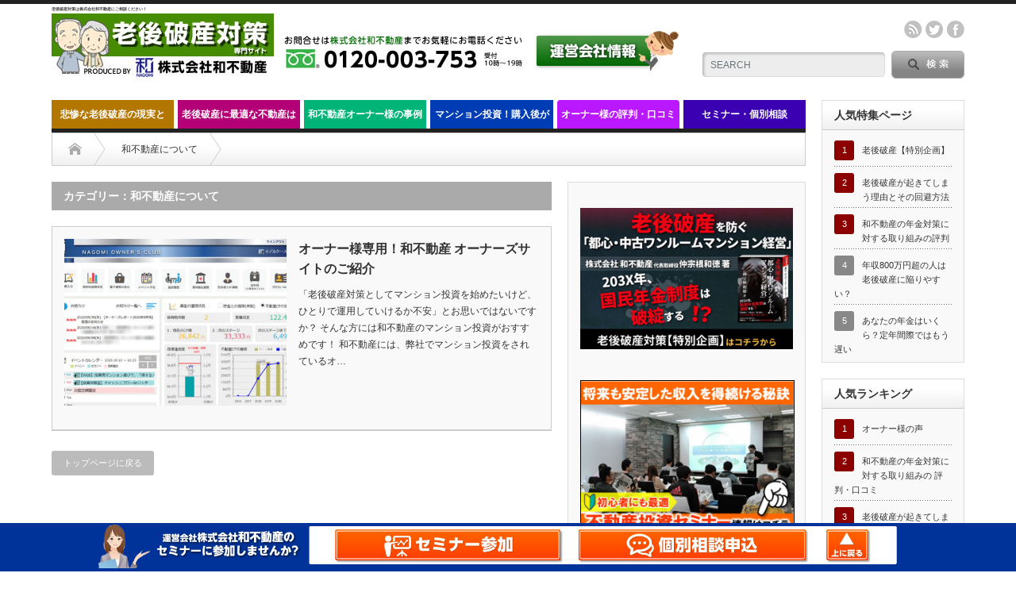

--- FILE ---
content_type: text/html; charset=UTF-8
request_url: https://nagomi-nenkintaisaku.com/?cat=80
body_size: 13900
content:
<!DOCTYPE html PUBLIC "-//W3C//DTD XHTML 1.1//EN" "http://www.w3.org/TR/xhtml11/DTD/xhtml11.dtd">
<!--[if lt IE 9]><html xmlns="http://www.w3.org/1999/xhtml" xmlns:fb="http://www.facebook.com/2008/fbml" xmlns:og="http://ogp.me/ns#" class="ie"><![endif]-->
<!--[if (gt IE 9)|!(IE)]><!--><html xmlns="http://www.w3.org/1999/xhtml" xmlns:fb="http://www.facebook.com/2008/fbml" xmlns:og="http://ogp.me/ns#"><!--<![endif]-->
<head profile="https://gmpg.org/xfn/11">
<meta http-equiv="Content-Type" content="text/html; charset=UTF-8" />
<meta http-equiv="X-UA-Compatible" content="IE=edge,chrome=1" />
<meta name="viewport" content="width=device-width" />
<title>和不動産について | 老後破産対策専門サイト｜不動産投資の和不動産</title>
<meta name="description" content="不動産投資を適切に行い老後破産を回避する方法を解説。定年後、年金だけで生活していくことが難しいとされています。ゆとりある生活を過ごしたいとお思いなら、対策を始めましょう。" />
<meta name="google-site-verification" content="xd5g050N8gqYrS8HVtq4BCYhq76m6sn14KwAMuegiIc" />
<meta property="og:type" content="blog" />
<meta property="og:url" content="https:/nagomi-nenkintaisaku.com/?cat=80">
<meta property="og:title" content="オーナー様専用！和不動産 オーナーズサイトのご紹介" />
<meta property="og:description" content="不動産投資を適切に行い老後破産を回避する方法を解説。定年後、年金だけで生活していくことが難しいとされています。ゆとりある生活を過ごしたいとお思いなら、対策を始めましょう。" />
<meta property="og:site_name" content="老後破産対策専門サイト｜不動産投資の和不動産" />
<meta property="og:image" content='https://nagomi-nenkintaisaku.com/wp-content/uploads/2020/05/nenkin_ogp.jpg'>
<meta property="og:image:secure_url" content="https://nagomi-nenkintaisaku.com/wp-content/uploads/2020/05/nenkin_ogp.jpg" /> 
<meta property="og:image:width" content="1200" /> 
<meta property="og:image:height" content="630" />
<meta property="fb:admins" content="647761872735262" />
<meta name="twitter:card" content="summary" />
<meta name="twitter:site" content="@nagomi2103" />
<meta name="twitter:creator" content="@nagomi2103" />
<meta name="twitter:title" content="老後破産対策専門サイト｜不動産投資の和不動産" />
<meta name="twitter:description" content="不動産投資を適切に行い老後破産を回避する方法を解説。定年後、年金だけで生活していくことが難しいとされています。ゆとりある生活を過ごしたいとお思いなら、対策を始めましょう。" />

<link rel="alternate" type="application/rss+xml" title="老後破産対策専門サイト｜不動産投資の和不動産 RSS Feed" href="https://nagomi-nenkintaisaku.com/?feed=rss2" />
<link rel="alternate" type="application/atom+xml" title="老後破産対策専門サイト｜不動産投資の和不動産 Atom Feed" href="https://nagomi-nenkintaisaku.com/?feed=atom" /> 
<link rel="pingback" href="https://nagomi-nenkintaisaku.com/xmlrpc.php" />

 
<link rel='dns-prefetch' href='//s.w.org' />
<link rel="alternate" type="application/rss+xml" title="老後破産対策専門サイト｜不動産投資の和不動産 &raquo; 和不動産について カテゴリーのフィード" href="https://nagomi-nenkintaisaku.com/?feed=rss2&#038;cat=80" />
		<script type="text/javascript">
			window._wpemojiSettings = {"baseUrl":"https:\/\/s.w.org\/images\/core\/emoji\/11.2.0\/72x72\/","ext":".png","svgUrl":"https:\/\/s.w.org\/images\/core\/emoji\/11.2.0\/svg\/","svgExt":".svg","source":{"concatemoji":"https:\/\/nagomi-nenkintaisaku.com\/wp-includes\/js\/wp-emoji-release.min.js?ver=5.1.19"}};
			!function(e,a,t){var n,r,o,i=a.createElement("canvas"),p=i.getContext&&i.getContext("2d");function s(e,t){var a=String.fromCharCode;p.clearRect(0,0,i.width,i.height),p.fillText(a.apply(this,e),0,0);e=i.toDataURL();return p.clearRect(0,0,i.width,i.height),p.fillText(a.apply(this,t),0,0),e===i.toDataURL()}function c(e){var t=a.createElement("script");t.src=e,t.defer=t.type="text/javascript",a.getElementsByTagName("head")[0].appendChild(t)}for(o=Array("flag","emoji"),t.supports={everything:!0,everythingExceptFlag:!0},r=0;r<o.length;r++)t.supports[o[r]]=function(e){if(!p||!p.fillText)return!1;switch(p.textBaseline="top",p.font="600 32px Arial",e){case"flag":return s([55356,56826,55356,56819],[55356,56826,8203,55356,56819])?!1:!s([55356,57332,56128,56423,56128,56418,56128,56421,56128,56430,56128,56423,56128,56447],[55356,57332,8203,56128,56423,8203,56128,56418,8203,56128,56421,8203,56128,56430,8203,56128,56423,8203,56128,56447]);case"emoji":return!s([55358,56760,9792,65039],[55358,56760,8203,9792,65039])}return!1}(o[r]),t.supports.everything=t.supports.everything&&t.supports[o[r]],"flag"!==o[r]&&(t.supports.everythingExceptFlag=t.supports.everythingExceptFlag&&t.supports[o[r]]);t.supports.everythingExceptFlag=t.supports.everythingExceptFlag&&!t.supports.flag,t.DOMReady=!1,t.readyCallback=function(){t.DOMReady=!0},t.supports.everything||(n=function(){t.readyCallback()},a.addEventListener?(a.addEventListener("DOMContentLoaded",n,!1),e.addEventListener("load",n,!1)):(e.attachEvent("onload",n),a.attachEvent("onreadystatechange",function(){"complete"===a.readyState&&t.readyCallback()})),(n=t.source||{}).concatemoji?c(n.concatemoji):n.wpemoji&&n.twemoji&&(c(n.twemoji),c(n.wpemoji)))}(window,document,window._wpemojiSettings);
		</script>
		<style type="text/css">
img.wp-smiley,
img.emoji {
	display: inline !important;
	border: none !important;
	box-shadow: none !important;
	height: 1em !important;
	width: 1em !important;
	margin: 0 .07em !important;
	vertical-align: -0.1em !important;
	background: none !important;
	padding: 0 !important;
}
</style>
	<link rel='stylesheet' id='wp-block-library-css'  href='https://nagomi-nenkintaisaku.com/wp-includes/css/dist/block-library/style.min.css?ver=5.1.19' type='text/css' media='all' />
<script type='text/javascript' src='https://nagomi-nenkintaisaku.com/wp-includes/js/jquery/jquery.js?ver=1.12.4'></script>
<script type='text/javascript' src='https://nagomi-nenkintaisaku.com/wp-includes/js/jquery/jquery-migrate.min.js?ver=1.4.1'></script>
<link rel='https://api.w.org/' href='https://nagomi-nenkintaisaku.com/index.php?rest_route=/' />
<!-- Google Tag Manager -->
<script>(function(w,d,s,l,i){w[l]=w[l]||[];w[l].push({'gtm.start':
new Date().getTime(),event:'gtm.js'});var f=d.getElementsByTagName(s)[0],
j=d.createElement(s),dl=l!='dataLayer'?'&l='+l:'';j.async=true;j.src=
'https://www.googletagmanager.com/gtm.js?id='+i+dl;f.parentNode.insertBefore(j,f);
})(window,document,'script','dataLayer','GTM-KC6K6C2');</script>
<!-- End Google Tag Manager -->
<link rel="stylesheet" href="https://nagomi-nenkintaisaku.com/wp-content/themes/opinion_tcd018/style.css?ver=4.4.2" type="text/css" />
<link rel="stylesheet" href="https://nagomi-nenkintaisaku.com/wp-content/themes/opinion_tcd018/comment-style.css?ver=4.4.2" type="text/css" />

<link rel="stylesheet" media="screen and (min-width:641px)" href="https://nagomi-nenkintaisaku.com/wp-content/themes/opinion_tcd018/style_pc.css?ver=4.4.2" type="text/css" />
<link rel="stylesheet" media="screen and (max-width:640px)" href="https://nagomi-nenkintaisaku.com/wp-content/themes/opinion_tcd018/style_sp.css?ver=4.4.2" type="text/css" />

<link rel="stylesheet" href="https://nagomi-nenkintaisaku.com/wp-content/themes/opinion_tcd018/japanese.css?ver=4.4.2" type="text/css" />

<script type="text/javascript" src="https://nagomi-nenkintaisaku.com/wp-content/themes/opinion_tcd018/js/jscript.js?ver=4.4.2"></script>
<script type="text/javascript" src="https://nagomi-nenkintaisaku.com/wp-content/themes/opinion_tcd018/js/scroll.js?ver=4.4.2"></script>
<script type="text/javascript" src="https://nagomi-nenkintaisaku.com/wp-content/themes/opinion_tcd018/js/comment.js?ver=4.4.2"></script>
<script type="text/javascript" src="https://nagomi-nenkintaisaku.com/wp-content/themes/opinion_tcd018/js/rollover.js?ver=4.4.2"></script>
<!--[if lt IE 9]>
<link id="stylesheet" rel="stylesheet" href="https://nagomi-nenkintaisaku.com/wp-content/themes/opinion_tcd018/style_pc.css?ver=4.4.2" type="text/css" />
<script type="text/javascript" src="https://nagomi-nenkintaisaku.com/wp-content/themes/opinion_tcd018/js/ie.js?ver=4.4.2"></script>
<link rel="stylesheet" href="https://nagomi-nenkintaisaku.com/wp-content/themes/opinion_tcd018/ie.css" type="text/css" />
<![endif]-->

<!--[if IE 7]>
<link rel="stylesheet" href="https://nagomi-nenkintaisaku.com/wp-content/themes/opinion_tcd018/ie7.css" type="text/css" />
<![endif]-->


  	
	
<style type="text/css">

body { font-size:16px; }

a:hover, #index_featured_post .post2 h4.title a:hover, #index_featured_post a, #logo a:hover, #footer_logo_text a:hover
 { color:#42B312; }

.pc #global_menu li a, .archive_headline, .page_navi a:hover:hover, #single_title h2, #submit_comment:hover, #author_link:hover, #previous_next_post a:hover, #news_title h2,
 .profile_author_link:hover, #return_top, .author_social_link li.author_link a
{ /*background-color:#42B312;*/ }

#comment_textarea textarea:focus, #guest_info input:focus
 { border-color:#42B312; }

#index_featured_post .post2 h4.title a:hover, #index_featured_post a:hover
 { color:#91CC8B; }

.pc #global_menu li a:hover, #return_top:hover, .author_social_link li.author_link a:hover
 { background-color:#91CC8B; }

.pc #global_menu ul li.menu-category-12 a { background:#B30077; } .pc #global_menu ul li.menu-category-12 a:hover { background:#94CC8C; } .flex-control-nav p span.category-link-12 { color:#B30077; } #index-category-post-12 .headline1 { border-left:5px solid #B30077; } #index-category-post-12 a:hover { color:#B30077; } .category-12 a:hover { color:#B30077; } .category-12 .archive_headline { background:#B30077; } .category-12 #post_list a:hover { color:#B30077; } .category-12 .post a { color:#B30077; } .category-12 .post a:hover { color:#94CC8C; } .category-12 .page_navi a:hover { color:#fff; background:#B30077; } .category-12 #guest_info input:focus { border:1px solid #B30077; } .category-12 #comment_textarea textarea:focus { border:1px solid #B30077; } .category-12 #submit_comment:hover { background:#B30077; } .category-12 #previous_next_post a:hover { background-color:#B30077; } .category-12 #single_author_link:hover { background-color:#B30077; } .category-12 #single_author_post li li a:hover { color:#B30077; } .category-12 #post_pagination a:hover { background-color:#B30077; } .category-12 #single_title h2 { background:#B30077; } .category-12 .author_social_link li.author_link a { background-color:#B30077; } .category-12 .author_social_link li.author_link a:hover { background-color:#94CC8C; } .pc #global_menu ul li.menu-category-11 a { background:#B30077; } .pc #global_menu ul li.menu-category-11 a:hover { background:#94CC8C; } .flex-control-nav p span.category-link-11 { color:#B30077; } #index-category-post-11 .headline1 { border-left:5px solid #B30077; } #index-category-post-11 a:hover { color:#B30077; } .category-11 a:hover { color:#B30077; } .category-11 .archive_headline { background:#B30077; } .category-11 #post_list a:hover { color:#B30077; } .category-11 .post a { color:#B30077; } .category-11 .post a:hover { color:#94CC8C; } .category-11 .page_navi a:hover { color:#fff; background:#B30077; } .category-11 #guest_info input:focus { border:1px solid #B30077; } .category-11 #comment_textarea textarea:focus { border:1px solid #B30077; } .category-11 #submit_comment:hover { background:#B30077; } .category-11 #previous_next_post a:hover { background-color:#B30077; } .category-11 #single_author_link:hover { background-color:#B30077; } .category-11 #single_author_post li li a:hover { color:#B30077; } .category-11 #post_pagination a:hover { background-color:#B30077; } .category-11 #single_title h2 { background:#B30077; } .category-11 .author_social_link li.author_link a { background-color:#B30077; } .category-11 .author_social_link li.author_link a:hover { background-color:#94CC8C; } .pc #global_menu ul li.menu-category-5 a { background:#BA19FF; } .pc #global_menu ul li.menu-category-5 a:hover { background:#94CC8C; } .flex-control-nav p span.category-link-5 { color:#BA19FF; } #index-category-post-5 .headline1 { border-left:5px solid #BA19FF; } #index-category-post-5 a:hover { color:#BA19FF; } .category-5 a:hover { color:#BA19FF; } .category-5 .archive_headline { background:#BA19FF; } .category-5 #post_list a:hover { color:#BA19FF; } .category-5 .post a { color:#BA19FF; } .category-5 .post a:hover { color:#94CC8C; } .category-5 .page_navi a:hover { color:#fff; background:#BA19FF; } .category-5 #guest_info input:focus { border:1px solid #BA19FF; } .category-5 #comment_textarea textarea:focus { border:1px solid #BA19FF; } .category-5 #submit_comment:hover { background:#BA19FF; } .category-5 #previous_next_post a:hover { background-color:#BA19FF; } .category-5 #single_author_link:hover { background-color:#BA19FF; } .category-5 #single_author_post li li a:hover { color:#BA19FF; } .category-5 #post_pagination a:hover { background-color:#BA19FF; } .category-5 #single_title h2 { background:#BA19FF; } .category-5 .author_social_link li.author_link a { background-color:#BA19FF; } .category-5 .author_social_link li.author_link a:hover { background-color:#94CC8C; } .pc #global_menu ul li.menu-category-7 a { background:#B47404; } .pc #global_menu ul li.menu-category-7 a:hover { background:#94CC8C; } .flex-control-nav p span.category-link-7 { color:#B47404; } #index-category-post-7 .headline1 { border-left:5px solid #B47404; } #index-category-post-7 a:hover { color:#B47404; } .category-7 a:hover { color:#B47404; } .category-7 .archive_headline { background:#B47404; } .category-7 #post_list a:hover { color:#B47404; } .category-7 .post a { color:#B47404; } .category-7 .post a:hover { color:#94CC8C; } .category-7 .page_navi a:hover { color:#fff; background:#B47404; } .category-7 #guest_info input:focus { border:1px solid #B47404; } .category-7 #comment_textarea textarea:focus { border:1px solid #B47404; } .category-7 #submit_comment:hover { background:#B47404; } .category-7 #previous_next_post a:hover { background-color:#B47404; } .category-7 #single_author_link:hover { background-color:#B47404; } .category-7 #single_author_post li li a:hover { color:#B47404; } .category-7 #post_pagination a:hover { background-color:#B47404; } .category-7 #single_title h2 { background:#B47404; } .category-7 .author_social_link li.author_link a { background-color:#B47404; } .category-7 .author_social_link li.author_link a:hover { background-color:#94CC8C; } .pc #global_menu ul li.menu-category-14 a { background:#00B377; } .pc #global_menu ul li.menu-category-14 a:hover { background:#94CC8C; } .flex-control-nav p span.category-link-14 { color:#00B377; } #index-category-post-14 .headline1 { border-left:5px solid #00B377; } #index-category-post-14 a:hover { color:#00B377; } .category-14 a:hover { color:#00B377; } .category-14 .archive_headline { background:#00B377; } .category-14 #post_list a:hover { color:#00B377; } .category-14 .post a { color:#00B377; } .category-14 .post a:hover { color:#94CC8C; } .category-14 .page_navi a:hover { color:#fff; background:#00B377; } .category-14 #guest_info input:focus { border:1px solid #00B377; } .category-14 #comment_textarea textarea:focus { border:1px solid #00B377; } .category-14 #submit_comment:hover { background:#00B377; } .category-14 #previous_next_post a:hover { background-color:#00B377; } .category-14 #single_author_link:hover { background-color:#00B377; } .category-14 #single_author_post li li a:hover { color:#00B377; } .category-14 #post_pagination a:hover { background-color:#00B377; } .category-14 #single_title h2 { background:#00B377; } .category-14 .author_social_link li.author_link a { background-color:#00B377; } .category-14 .author_social_link li.author_link a:hover { background-color:#94CC8C; } .pc #global_menu ul li.menu-category-18 a { background:#003CB3; } .pc #global_menu ul li.menu-category-18 a:hover { background:#94CC8C; } .flex-control-nav p span.category-link-18 { color:#003CB3; } #index-category-post-18 .headline1 { border-left:5px solid #003CB3; } #index-category-post-18 a:hover { color:#003CB3; } .category-18 a:hover { color:#003CB3; } .category-18 .archive_headline { background:#003CB3; } .category-18 #post_list a:hover { color:#003CB3; } .category-18 .post a { color:#003CB3; } .category-18 .post a:hover { color:#94CC8C; } .category-18 .page_navi a:hover { color:#fff; background:#003CB3; } .category-18 #guest_info input:focus { border:1px solid #003CB3; } .category-18 #comment_textarea textarea:focus { border:1px solid #003CB3; } .category-18 #submit_comment:hover { background:#003CB3; } .category-18 #previous_next_post a:hover { background-color:#003CB3; } .category-18 #single_author_link:hover { background-color:#003CB3; } .category-18 #single_author_post li li a:hover { color:#003CB3; } .category-18 #post_pagination a:hover { background-color:#003CB3; } .category-18 #single_title h2 { background:#003CB3; } .category-18 .author_social_link li.author_link a { background-color:#003CB3; } .category-18 .author_social_link li.author_link a:hover { background-color:#94CC8C; } .pc #global_menu ul li.menu-category-17 a { background:#003CB3; } .pc #global_menu ul li.menu-category-17 a:hover { background:#94CC8C; } .flex-control-nav p span.category-link-17 { color:#003CB3; } #index-category-post-17 .headline1 { border-left:5px solid #003CB3; } #index-category-post-17 a:hover { color:#003CB3; } .category-17 a:hover { color:#003CB3; } .category-17 .archive_headline { background:#003CB3; } .category-17 #post_list a:hover { color:#003CB3; } .category-17 .post a { color:#003CB3; } .category-17 .post a:hover { color:#94CC8C; } .category-17 .page_navi a:hover { color:#fff; background:#003CB3; } .category-17 #guest_info input:focus { border:1px solid #003CB3; } .category-17 #comment_textarea textarea:focus { border:1px solid #003CB3; } .category-17 #submit_comment:hover { background:#003CB3; } .category-17 #previous_next_post a:hover { background-color:#003CB3; } .category-17 #single_author_link:hover { background-color:#003CB3; } .category-17 #single_author_post li li a:hover { color:#003CB3; } .category-17 #post_pagination a:hover { background-color:#003CB3; } .category-17 #single_title h2 { background:#003CB3; } .category-17 .author_social_link li.author_link a { background-color:#003CB3; } .category-17 .author_social_link li.author_link a:hover { background-color:#94CC8C; } .pc #global_menu ul li.menu-category-10 a { background:#B30077; } .pc #global_menu ul li.menu-category-10 a:hover { background:#94CC8C; } .flex-control-nav p span.category-link-10 { color:#B30077; } #index-category-post-10 .headline1 { border-left:5px solid #B30077; } #index-category-post-10 a:hover { color:#B30077; } .category-10 a:hover { color:#B30077; } .category-10 .archive_headline { background:#B30077; } .category-10 #post_list a:hover { color:#B30077; } .category-10 .post a { color:#B30077; } .category-10 .post a:hover { color:#94CC8C; } .category-10 .page_navi a:hover { color:#fff; background:#B30077; } .category-10 #guest_info input:focus { border:1px solid #B30077; } .category-10 #comment_textarea textarea:focus { border:1px solid #B30077; } .category-10 #submit_comment:hover { background:#B30077; } .category-10 #previous_next_post a:hover { background-color:#B30077; } .category-10 #single_author_link:hover { background-color:#B30077; } .category-10 #single_author_post li li a:hover { color:#B30077; } .category-10 #post_pagination a:hover { background-color:#B30077; } .category-10 #single_title h2 { background:#B30077; } .category-10 .author_social_link li.author_link a { background-color:#B30077; } .category-10 .author_social_link li.author_link a:hover { background-color:#94CC8C; } .pc #global_menu ul li.menu-category-15 a { background:#00B377; } .pc #global_menu ul li.menu-category-15 a:hover { background:#94CC8C; } .flex-control-nav p span.category-link-15 { color:#00B377; } #index-category-post-15 .headline1 { border-left:5px solid #00B377; } #index-category-post-15 a:hover { color:#00B377; } .category-15 a:hover { color:#00B377; } .category-15 .archive_headline { background:#00B377; } .category-15 #post_list a:hover { color:#00B377; } .category-15 .post a { color:#00B377; } .category-15 .post a:hover { color:#94CC8C; } .category-15 .page_navi a:hover { color:#fff; background:#00B377; } .category-15 #guest_info input:focus { border:1px solid #00B377; } .category-15 #comment_textarea textarea:focus { border:1px solid #00B377; } .category-15 #submit_comment:hover { background:#00B377; } .category-15 #previous_next_post a:hover { background-color:#00B377; } .category-15 #single_author_link:hover { background-color:#00B377; } .category-15 #single_author_post li li a:hover { color:#00B377; } .category-15 #post_pagination a:hover { background-color:#00B377; } .category-15 #single_title h2 { background:#00B377; } .category-15 .author_social_link li.author_link a { background-color:#00B377; } .category-15 .author_social_link li.author_link a:hover { background-color:#94CC8C; } .pc #global_menu ul li.menu-category-4 a { background:#B37700; } .pc #global_menu ul li.menu-category-4 a:hover { background:#94CC8C; } .flex-control-nav p span.category-link-4 { color:#B37700; } #index-category-post-4 .headline1 { border-left:5px solid #B37700; } #index-category-post-4 a:hover { color:#B37700; } .category-4 a:hover { color:#B37700; } .category-4 .archive_headline { background:#B37700; } .category-4 #post_list a:hover { color:#B37700; } .category-4 .post a { color:#B37700; } .category-4 .post a:hover { color:#94CC8C; } .category-4 .page_navi a:hover { color:#fff; background:#B37700; } .category-4 #guest_info input:focus { border:1px solid #B37700; } .category-4 #comment_textarea textarea:focus { border:1px solid #B37700; } .category-4 #submit_comment:hover { background:#B37700; } .category-4 #previous_next_post a:hover { background-color:#B37700; } .category-4 #single_author_link:hover { background-color:#B37700; } .category-4 #single_author_post li li a:hover { color:#B37700; } .category-4 #post_pagination a:hover { background-color:#B37700; } .category-4 #single_title h2 { background:#B37700; } .category-4 .author_social_link li.author_link a { background-color:#B37700; } .category-4 .author_social_link li.author_link a:hover { background-color:#94CC8C; } .pc #global_menu ul li.menu-category-23 a { background:#3C00B3; } .pc #global_menu ul li.menu-category-23 a:hover { background:#94CC8C; } .flex-control-nav p span.category-link-23 { color:#3C00B3; } #index-category-post-23 .headline1 { border-left:5px solid #3C00B3; } #index-category-post-23 a:hover { color:#3C00B3; } .category-23 a:hover { color:#3C00B3; } .category-23 .archive_headline { background:#3C00B3; } .category-23 #post_list a:hover { color:#3C00B3; } .category-23 .post a { color:#3C00B3; } .category-23 .post a:hover { color:#94CC8C; } .category-23 .page_navi a:hover { color:#fff; background:#3C00B3; } .category-23 #guest_info input:focus { border:1px solid #3C00B3; } .category-23 #comment_textarea textarea:focus { border:1px solid #3C00B3; } .category-23 #submit_comment:hover { background:#3C00B3; } .category-23 #previous_next_post a:hover { background-color:#3C00B3; } .category-23 #single_author_link:hover { background-color:#3C00B3; } .category-23 #single_author_post li li a:hover { color:#3C00B3; } .category-23 #post_pagination a:hover { background-color:#3C00B3; } .category-23 #single_title h2 { background:#3C00B3; } .category-23 .author_social_link li.author_link a { background-color:#3C00B3; } .category-23 .author_social_link li.author_link a:hover { background-color:#94CC8C; } 
<!-- Google tag (gtag.js) -->
<script async src="https://www.googletagmanager.com/gtag/js?id=G-7QW1LFG7KR"></script>
<script>
  window.dataLayer = window.dataLayer || [];
  function gtag(){dataLayer.push(arguments);}
  gtag('js', new Date());

  gtag('config', 'G-7QW1LFG7KR');
</script>
</style>

</head>
<body class="archive category category-80">
<!-- Google Tag Manager (noscript) -->
<noscript><iframe src="https://www.googletagmanager.com/ns.html?id=GTM-KC6K6C2"
height="0" width="0" style="display:none;visibility:hidden"></iframe></noscript>
<!-- End Google Tag Manager (noscript) -->
 <div id="header_wrap">

  <div id="header" class="clearfix">

   <!-- logo -->
   <div id='logo_image'>
<h1 style="font-size:0.3em">老後破産対策は株式会社和不動産にご相談ください！</h1><a href=" https://nagomi-nenkintaisaku.com/" title="和不動産｜老後破産回避のためのマンション投資メソッド" data-label="和不動産｜老後破産回避のためのマンション投資メソッド"><img src="https://nagomi-nenkintaisaku.com/wp-content/uploads/tcd-w/logo.jpg?1581301899" alt="和不動産｜老後破産回避のためのマンション投資メソッド" title="和不動産｜老後破産回避のためのマンション投資メソッド" class="hdr_logoimg" /></a>
</div>

   <!-- header meu -->
   <div id="header_menu_area">

    <div id="header_menu">
         </div>

    <!-- social button -->
        <ul class="social_link clearfix" id="header_social_link">
          <li class="rss"><a class="target_blank" href="https://nagomi-nenkintaisaku.com/?feed=rss2">rss</a></li>
               <li class="twitter"><a class="target_blank" href="https://twitter.com/nagomi2103">twitter</a></li>
               <li class="facebook"><a class="target_blank" href="https://www.facebook.com/nagomifudousan/">facebook</a></li>
         </ul>
    
   </div><!-- END #header_menu_area -->

   <!-- search area -->
   <div class="search_area">
        <form method="get" id="searchform" action="https://nagomi-nenkintaisaku.com/">
     <div id="search_button"><input type="submit" value="SEARCH" /></div>
     <div id="search_input"><input type="text" value="SEARCH" name="s" onfocus="if (this.value == 'SEARCH') this.value = '';" onblur="if (this.value == '') this.value = 'SEARCH';" /></div>
    </form>
       </div>

   <!-- banner -->
         <div id="header_banner">
         <a href="https://nagomi-fudousan.com/muryosoudan/"><img src="https://nagomi-nenkintaisaku.com/wp-content/uploads/2020/07/telno.jpg" alt="運営会社和不動産"></a>        </div>
      
   <a href="#" class="menu_button">menu</a><br><br>

  </div><!-- END #header -->

 </div><!-- END #header_wrap -->

 <!-- global menu -->
  <div id="global_menu" class="clearfix">
  <ul id="menu-%e8%80%81%e5%be%8c2000%e4%b8%87%e5%86%86%e5%95%8f%e9%a1%8c%e8%a7%a3%e6%b1%ba" class="menu"><li id="menu-item-50" class="menu-item menu-item-type-post_type menu-item-object-page menu-item-has-children menu-item-50"><a href="https://nagomi-nenkintaisaku.com/?page_id=8">悲惨な老後破産の現実とは？</a>
<ul class="sub-menu">
	<li id="menu-item-299" class="menu-item menu-item-type-taxonomy menu-item-object-category menu-item-299 menu-category-4"><a href="https://nagomi-nenkintaisaku.com/?cat=4">老後破産に陥りやすい理由</a></li>
	<li id="menu-item-80" class="menu-item menu-item-type-taxonomy menu-item-object-category menu-item-80 menu-category-7"><a href="https://nagomi-nenkintaisaku.com/?cat=7">サラリーマンが老後破産を防ぐには</a></li>
</ul>
</li>
<li id="menu-item-53" class="menu-item menu-item-type-post_type menu-item-object-page menu-item-has-children menu-item-53"><a href="https://nagomi-nenkintaisaku.com/?page_id=10">老後破産に最適な不動産は</a>
<ul class="sub-menu">
	<li id="menu-item-301" class="menu-item menu-item-type-taxonomy menu-item-object-category menu-item-301 menu-category-10"><a href="https://nagomi-nenkintaisaku.com/?cat=10">相談事例に学ぶ。老後破産を防ぐ最適な不動産投資とは？</a></li>
	<li id="menu-item-302" class="menu-item menu-item-type-taxonomy menu-item-object-category menu-item-302 menu-category-11"><a href="https://nagomi-nenkintaisaku.com/?cat=11">なぜ「都心築浅中古ワンルームマンション経営が最適なのか？</a></li>
	<li id="menu-item-303" class="menu-item menu-item-type-taxonomy menu-item-object-category menu-item-303 menu-category-12"><a href="https://nagomi-nenkintaisaku.com/?cat=12">3大リスクを上手に回避。失敗しない中古ワンルームマンション選び</a></li>
</ul>
</li>
<li id="menu-item-57" class="menu-item menu-item-type-post_type menu-item-object-page menu-item-has-children menu-item-57"><a href="https://nagomi-nenkintaisaku.com/?page_id=12">和不動産オーナー様の事例から学ぶ老後破産対策</a>
<ul class="sub-menu">
	<li id="menu-item-306" class="menu-item menu-item-type-taxonomy menu-item-object-category menu-item-306 menu-category-14"><a href="https://nagomi-nenkintaisaku.com/?cat=14">マイナス金利を味方につけ、効果的に活用</a></li>
	<li id="menu-item-307" class="menu-item menu-item-type-taxonomy menu-item-object-category menu-item-307 menu-category-15"><a href="https://nagomi-nenkintaisaku.com/?cat=15">老後に通算家賃収入1億円を確保する方法</a></li>
</ul>
</li>
<li id="menu-item-60" class="menu-item menu-item-type-post_type menu-item-object-page menu-item-has-children menu-item-60"><a href="https://nagomi-nenkintaisaku.com/?page_id=14">マンション投資！購入後が大切な理由</a>
<ul class="sub-menu">
	<li id="menu-item-309" class="menu-item menu-item-type-taxonomy menu-item-object-category menu-item-309 menu-category-17"><a href="https://nagomi-nenkintaisaku.com/?cat=17">収益を生む仕組みを作る</a></li>
	<li id="menu-item-310" class="menu-item menu-item-type-taxonomy menu-item-object-category menu-item-310 menu-category-18"><a href="https://nagomi-nenkintaisaku.com/?cat=18">効果的な資金活用のための5つの分析ポイント</a></li>
</ul>
</li>
<li id="menu-item-331" class="menu-item menu-item-type-taxonomy menu-item-object-category menu-item-has-children menu-item-331 menu-category-5"><a href="https://nagomi-nenkintaisaku.com/?cat=5">オーナー様の評判・口コミ</a>
<ul class="sub-menu">
	<li id="menu-item-3937" class="menu-item menu-item-type-custom menu-item-object-custom menu-item-3937"><a href="https://nagomi-nenkintaisaku.com/?p=4044">和不動産の年金対策に対する評判・口コミ</a></li>
</ul>
</li>
<li id="menu-item-63" class="menu-item menu-item-type-post_type menu-item-object-page menu-item-has-children menu-item-63"><a href="https://nagomi-nenkintaisaku.com/?page_id=16">セミナー・個別相談</a>
<ul class="sub-menu">
	<li id="menu-item-65" class="menu-item menu-item-type-post_type menu-item-object-page menu-item-65"><a href="https://nagomi-nenkintaisaku.com/?page_id=42">不動産投資セミナー</a></li>
</ul>
</li>
</ul> </div>
 
 <!-- smartphone banner -->
 
 <div id="contents" class="clearfix">

<div id="main_col" class="clearfix">

 <ul id="bread_crumb" class="clearfix">
 <li itemscope="itemscope" itemtype="http://data-vocabulary.org/Breadcrumb" class="home"><a itemprop="url" href="https://nagomi-nenkintaisaku.com/"><span itemprop="title">Home</span></a></li>


      <li>和不動産について</li>

</ul>

 <div id="left_col">

 
   <h2 class="archive_headline">カテゴリー：和不動産について</h2>

 
 <ul id="post_list" class="clearfix">
    <li class="clearfix">
   <a class="image" href="https://nagomi-nenkintaisaku.com/?p=6898"><img width="280" height="210" src="https://nagomi-nenkintaisaku.com/wp-content/uploads/2022/10/oc1-280x210.jpg" class="attachment-size2 size-size2 wp-post-image" alt="オーナーズサイト" srcset="https://nagomi-nenkintaisaku.com/wp-content/uploads/2022/10/oc1-280x210.jpg 280w, https://nagomi-nenkintaisaku.com/wp-content/uploads/2022/10/oc1-150x112.jpg 150w" sizes="(max-width: 280px) 100vw, 280px" /></a>
   <div class="info">
        <h4 class="title"><a href="https://nagomi-nenkintaisaku.com/?p=6898">オーナー様専用！和不動産 オーナーズサイトのご紹介</a></h4>
    <div class="excerpt">「老後破産対策としてマンション投資を始めたいけど、ひとりで運用していけるか不安」とお思いではないですか？

そんな方には和不動産のマンション投資がおすすめです！

和不動産には、弊社でマンション投資をされているオ…</div>
   </div>
  </li><!-- END .post_list -->
   </ul>

 <div class="page_navi clearfix">
<p class="back"><a href="https://nagomi-nenkintaisaku.com/">トップページに戻る</a></p>
</div>

 </div><!-- END #left_col -->

 <div id="right_col">

 
              <div class="side_widget clearfix widget_text" id="text-4">
			<div class="textwidget"><div align="center">
<p><!--特別企画バナー--></p>
<div style="padding-bottom: 20px;"><a title="老後破産特集企画～TOPICS一覧" href="https://nagomi-nenkintaisaku.com/?p=3969"><img class="alignnone size-full wp-image-4062" src="https://nagomi-nenkintaisaku.com/wp-content/uploads/2020/06/w320_rougo_topic_sp.jpg" alt="特別企画バナー" width="320" height="213" /></a></div>
<p><!--セミナーバナー--></p>
<div style="padding-bottom: 20px;"><a href="https://nagomi-fudousan.com/seminar/study/" rel="noopener"><img style="border: 1px solid #000;" src="https://nagomi-fudousan.com/img/nenkin01_seminar.jpg" alt="老後破産対策に関するセミナー情報" width="584" height="355" /></a><br />
&gt;運営会社 和不動産の公式サイトへ移動します</div>
<div style="padding-bottom: 20px;"><a href="https://nagomi-fudousan.com/muryosoudan/" rel="noopener"><img style="border: 1px solid #000;" src="https://nagomi-fudousan.com/img/nenkin02_kobetsu.jpg" alt="老後破産対策に関する無料個別相談" /></a></div>
<div style="padding-bottom: 20px;"><a href="https://nagomi-fudousan.com/onlinesoudan/" rel="noopener"><img style="border: 1px solid #000;" src="https://nagomi-nenkintaisaku.com/wp-content/uploads/2020/05/webm_bn220.jpg" alt="オンライン相談" /></a></div>
<div style="padding-bottom: 20px;"><a href="https://nagomi-nenkintaisaku.com/?cat=5"><img style="border: 1px solid #000;" src="https://nagomi-nenkintaisaku.com/wp-content/uploads/2020/05/owner_bn220.jpg" alt="オーナーの声" width="584" /></a></div>
<div style="padding-bottom: 20px;"><a href="https://n-ricos.jp/" target="_blank" rel="noopener"><img style="border: 1px solid #000;" src="https://nagomi-fudousan.com/img/nenkin08_nricos_270.jpg" alt="マンション経営コンサルシステムN-RICOS特設サイト" width="270" height="105" /></a></div>
<div>
<p><a href="https://nagomi-fudousan.com/bukken/" target="_blank" rel="noopener"><img class="alignnone wp-image-8600 size-full" src="https://nagomi-nenkintaisaku.com/wp-content/uploads/2024/08/bukken1.jpg" alt="" width="500" height="194" /></a></p>
</div>
<div style="padding-bottom: 20px;"><a href="https://nagomi-fudousan.com/" rel="noopener"><img style="border: 1px solid #000;" src="https://nagomi-fudousan.com/img/nenkin10_nagomi_official.jpg" alt="和不動産公式サイト" width="583" height="354" /></a></div>
<div style="padding-bottom: 20px;"><a href="https://nagomi-fudousan.com/media/46msg/" target="_blank" rel="noopener"><img style="border: 1px solid #000;" src="https://nagomi-nenkintaisaku.com/wp-content/uploads/2018/08/msg_2-e1655538591894.jpg" alt="不動産投資　初心者向け書籍" width="584" height="355" /></a></div>
<div style="padding-bottom: 20px;"><a href="https://nagomi-fudousan.com/media/rougohasan/" target="_blank" rel="noopener"><img style="border: 1px solid #000;" src="https://nagomi-nenkintaisaku.com/wp-content/uploads/2020/05/rougohasan_bn2.jpg" alt="老後破産書籍" width="583" /></a></div>
<div style="padding-bottom: 20px;"><a href="https://nagomi-fudousan.com/media/souzoku/" target="_blank" rel="noopener"><img style="border: 1px solid #000;" src="https://nagomi-nenkintaisaku.com/wp-content/uploads/2020/05/souzoku_bn2.jpg" alt="相続税対策の書籍のご案内" width="584" height="355" /></a></div>
</div>
</div>
		</div>
<div class="side_widget clearfix tcdw_news_list_widget" id="tcdw_news_list_widget-3">
<h3 class="side_headline">インフォメーション</h3>
<ol class="news_widget_list">
  <li class="clearfix">
  <p class="news_date">2025/12/13</p>
  <a class="news_title" href="https://nagomi-nenkintaisaku.com/?news=%e5%b9%b4%e6%9c%ab%e5%b9%b4%e5%a7%8b%e4%bc%91%e6%a5%ad%e3%81%ae%e3%81%8a%e7%9f%a5%e3%82%89%e3%81%9b%e3%80%9012-29%e6%9c%88%ef%bd%9e1-4%e6%97%a5%e3%80%91">年末年始休業のお知らせ【12/29(月)～1/4(日)】</a>
 </li>
  <li class="clearfix">
  <p class="news_date">2020/5/26</p>
  <a class="news_title" href="https://nagomi-nenkintaisaku.com/?news=%e3%82%bb%e3%83%9f%e3%83%8a%e3%83%bc%e3%80%81%e5%80%8b%e5%88%a5%e7%9b%b8%e8%ab%87%e3%81%ab%e3%81%8a%e3%81%91%e3%82%8b%e6%96%b0%e5%9e%8b%e3%82%b3%e3%83%ad%e3%83%8a%e3%82%a6%e3%82%a3%e3%83%ab%e3%82%b9">セミナー・個別相談における新型コロナウィルス感染対策について</a>
 </li>
  <li class="clearfix">
  <p class="news_date">2020/5/11</p>
  <a class="news_title" href="https://nagomi-nenkintaisaku.com/?news=%e6%96%b0%e5%9e%8b%e3%82%b3%e3%83%ad%e3%83%8a%e3%82%a6%e3%82%a4%e3%83%ab%e3%82%b9%e6%84%9f%e6%9f%93%e6%8b%a1%e5%a4%a7%e3%81%ab%e4%bc%b4%e3%81%86%e7%b7%8a%e6%80%a5%e4%ba%8b%e6%85%8b%e5%ae%a3%e8%a8%80-2">新型コロナウイルス感染拡大に伴う緊急事態宣言の対応について</a>
 </li>
  <li class="clearfix">
  <p class="news_date">2020/4/7</p>
  <a class="news_title" href="https://nagomi-nenkintaisaku.com/?news=%e6%96%b0%e5%9e%8b%e3%82%b3%e3%83%ad%e3%83%8a%e3%82%a6%e3%82%a4%e3%83%ab%e3%82%b9%e6%84%9f%e6%9f%93%e6%8b%a1%e5%a4%a7%e3%81%ab%e4%bc%b4%e3%81%86%e7%b7%8a%e6%80%a5%e4%ba%8b%e6%85%8b%e5%ae%a3%e8%a8%80">新型コロナウイルス感染拡大に伴う緊急事態宣言発令後の対応について</a>
 </li>
  <li class="clearfix">
  <p class="news_date">2019/3/7</p>
  <a class="news_title" href="https://nagomi-nenkintaisaku.com/?news=%e3%80%8a20%e4%bb%a3%e3%83%bb30%e4%bb%a3%e3%81%ae%e4%bc%9a%e7%a4%be%e5%93%a1%e3%81%af%e5%ae%9a%e5%b9%b4%e3%81%be%e3%81%a7%e3%81%ae%e6%99%82%e9%96%93%e3%82%92%e6%9c%80%e5%a4%a7%e9%99%90%e3%81%ab">《20代・30代の会社員は定年までの時間を最大限に活用しよう！》</a>
 </li>
 </ol>
<a class="news_widget_list_link" href="https://nagomi-nenkintaisaku.com/?post_type=news">過去の記事</a>
</div>
        
 
</div>
</div><!-- END #main_col -->

<div id="side_col">

              <div class="side_widget clearfix ranking_widget" id="ranking_widget-3">
<h3 class="side_headline">人気特集ページ</h3>
<ul>
   <li class="rank1 clearfix"><span>1</span><a href="https://nagomi-nenkintaisaku.com/?p=3969">老後破産【特別企画】</a></li>   <li class="rank2 clearfix"><span>2</span><a href="https://nagomi-nenkintaisaku.com/?p=4041">老後破産が起きてしまう理由とその回避方法</a></li>   <li class="rank3 clearfix"><span>3</span><a href="https://nagomi-nenkintaisaku.com/?p=4044">和不動産の年金対策に対する取り組みの評判</a></li>   <li class="rank4 clearfix"><span>4</span><a href="https://nagomi-nenkintaisaku.com/?p=4124">年収800万円超の人は老後破産に陥りやすい？</a></li>   <li class="rank5 clearfix"><span>5</span><a href="https://nagomi-nenkintaisaku.com/?p=4069">あなたの年金はいくら？定年間際ではもう遅い</a></li>                </ul>
</div>
<div class="side_widget clearfix ranking_widget" id="ranking_widget-2">
<h3 class="side_headline">人気ランキング</h3>
<ul>
   <li class="rank1 clearfix"><span>1</span><a href="https://nagomi-nenkintaisaku.com/?cat=5">オーナー様の声</a></li>   <li class="rank2 clearfix"><span>2</span><a href="https://nagomi-nenkintaisaku.com/?p=4044">和不動産の年金対策に対する取り組みの 評判・口コミ</a></li>   <li class="rank3 clearfix"><span>3</span><a href="https://nagomi-nenkintaisaku.com/?p=4041">老後破産が起きてしまう理由とその回避方法</a></li>   <li class="rank4 clearfix"><span>4</span><a href="https://nagomi-nenkintaisaku.com/?cat=4">老後破産に陥りやすい理由</a></li>   <li class="rank5 clearfix"><span>5</span><a href="https://nagomi-nenkintaisaku.com/?cat=15">老後に通算家賃収入1億円を獲得する方法</a></li>                </ul>
</div>
<div class="side_widget clearfix widget_categories" id="categories-3">
<h3 class="side_headline">記事カテゴリー</h3>
		<ul>
				<li class="cat-item cat-item-5"><a href="https://nagomi-nenkintaisaku.com/?cat=5" >オーナー様の評判・口コミ</a>
</li>
	<li class="cat-item cat-item-24"><a href="https://nagomi-nenkintaisaku.com/?cat=24" >メディア</a>
</li>
	<li class="cat-item cat-item-27"><a href="https://nagomi-nenkintaisaku.com/?cat=27" >メディア掲載情報</a>
</li>
	<li class="cat-item cat-item-19"><a href="https://nagomi-nenkintaisaku.com/?cat=19" >個別相談・セミナー</a>
<ul class='children'>
	<li class="cat-item cat-item-22"><a href="https://nagomi-nenkintaisaku.com/?cat=22" >セミナーレポート/評判・口コミ</a>
</li>
	<li class="cat-item cat-item-23"><a href="https://nagomi-nenkintaisaku.com/?cat=23" >開催セミナー概要</a>
</li>
</ul>
</li>
	<li class="cat-item cat-item-13"><a href="https://nagomi-nenkintaisaku.com/?cat=13" >具体的な老後破産対策例</a>
<ul class='children'>
	<li class="cat-item cat-item-14"><a href="https://nagomi-nenkintaisaku.com/?cat=14" >マイナス金利を味方につけ、効果的に活用</a>
</li>
	<li class="cat-item cat-item-15"><a href="https://nagomi-nenkintaisaku.com/?cat=15" >老後に通算家賃収入1億円を確保する方法</a>
</li>
</ul>
</li>
	<li class="cat-item cat-item-80 current-cat"><a href="https://nagomi-nenkintaisaku.com/?cat=80" >和不動産について</a>
</li>
	<li class="cat-item cat-item-25"><a href="https://nagomi-nenkintaisaku.com/?cat=25" >和不動産の老後破産対策セミナー情報</a>
</li>
	<li class="cat-item cat-item-1"><a href="https://nagomi-nenkintaisaku.com/?cat=1" >未分類</a>
</li>
	<li class="cat-item cat-item-9"><a href="https://nagomi-nenkintaisaku.com/?cat=9" >老後破産に最適な不動産は</a>
<ul class='children'>
	<li class="cat-item cat-item-12"><a href="https://nagomi-nenkintaisaku.com/?cat=12" >3大リスクを上手に回避。失敗しない中古ワンルームマンション選び</a>
</li>
	<li class="cat-item cat-item-11"><a href="https://nagomi-nenkintaisaku.com/?cat=11" >なぜ「都心築浅中古ワンルームマンション経営が最適なのか？</a>
</li>
	<li class="cat-item cat-item-10"><a href="https://nagomi-nenkintaisaku.com/?cat=10" >相談事例に学ぶ。老後破産を防ぐ最適な不動産投資とは？</a>
</li>
</ul>
</li>
	<li class="cat-item cat-item-6"><a href="https://nagomi-nenkintaisaku.com/?cat=6" >老後破産の現実</a>
<ul class='children'>
	<li class="cat-item cat-item-7"><a href="https://nagomi-nenkintaisaku.com/?cat=7" >サラリーマンが老後破産を防ぐには</a>
</li>
	<li class="cat-item cat-item-4"><a href="https://nagomi-nenkintaisaku.com/?cat=4" >老後破産に陥りやすい理由</a>
</li>
</ul>
</li>
	<li class="cat-item cat-item-26"><a href="https://nagomi-nenkintaisaku.com/?cat=26" >老後破産対策ニュース</a>
</li>
	<li class="cat-item cat-item-61"><a href="https://nagomi-nenkintaisaku.com/?cat=61" >老後破産特集企画</a>
</li>
	<li class="cat-item cat-item-16"><a href="https://nagomi-nenkintaisaku.com/?cat=16" >購入後がポイント</a>
<ul class='children'>
	<li class="cat-item cat-item-18"><a href="https://nagomi-nenkintaisaku.com/?cat=18" >効果的な資金活用のための5つの分析ポイント</a>
</li>
	<li class="cat-item cat-item-17"><a href="https://nagomi-nenkintaisaku.com/?cat=17" >収益を生む仕組みを作る</a>
</li>
</ul>
</li>
		</ul>
			</div>
        
</div>

  <!-- smartphone banner -->
  
 </div><!-- END #contents -->

 <a id="return_top" href="#header">ページ上部へ戻る</a>

     <div id="footer_widget_wrap">
   <div id="footer_widget" class="clearfix">
    <div class="footer_widget clearfix widget_text" id="text-6">
<h3 class="footer_headline">老後破産を回避するワンルームマンション投資</h3>
			<div class="textwidget"><p>将来への備えは、令和になった今も昔も関係なく社会共通の悩みです。人生100年時代と言われ、税金は上がるのに年金は減少すると予想される今こそ老後破産を不動産投資で回避するという方法は、決して珍しいことではなくなりました。時代に合わせて様々なお金を稼ぐ方法や貯蓄や投資は生まれて変動するかと思いますが、昔から語り継がれている手法こそが、計算が立つ失敗の可能性の低い、間違いないやり方であるのではないかと考えております。時代を経ても変わらない成果を得られる方法・戦略こそが、資産運用の鉄則なのではないでしょうか。</p>
<p>日本でも不動産投資は、江戸時代の長屋から始まる400年を超えるビジネスモデルです。福沢諭吉が持ち込んだ生命保険よりも古いビジネスモデルになります。</p>
<p>このサイトでは、老後の生活に少しでも不安を抱えている人に、不動産投資初心者にも分かりやすく、東京都心の築浅中古区分ワンルームマンション経営のメリットをご紹介しています。老後破産を防ぐために資産運用を考え、「不動産投資をはじめよう」そう思い立った投資初心者には、都心の築浅中古ワンルームマンション経営をお薦めいたします。注意点として、不動産投資で大きな利益を得たいのであれば、さらに規模の大きな投資対象を運用していくために不動産投資の深い知識と時間が求められます。</p>
<p>老後破産を回避する程度に、老後も安心して生活を送るための備えとして不動産投資を検討している方には年齢関係なく、不動産投資のなかでも最もリスクが低く男性・女性問わず、投資初心者でも運用のしやすい、堅実にコツコツと安定した収益が入る仕組みを作って計画が立てやすい『都心の築浅中古ワンルームマンション』の経営が適していると言えます。</p>
<p>和不動産では、独自開発のオリジナルコンサルティングシステム【N-RICOS（エヌ・リコス）】を使い、投資用物件オーナー様の資産や所有物件状況などの所得や費用・経費のデータを可視化することで、オーナー様それぞれに最適の運用プランを調査・ご提案できるようになりました。</p>
</div>
		</div>
<div class="footer_widget clearfix widget_text" id="text-13">
<h3 class="footer_headline">物件の良し悪しよりも大事なこと</h3>
			<div class="textwidget"><p>不動産投資は、利回りや立地などの物件の良し悪しではなく、運用のテクニックで成果を出すことが大切で、個人であれ企業であれ世代を問わずに同じ条件で100人が基本的に同じことをすれば、100人が成功する「再現性」があることが重要になります。それこそが「ノウハウ」と呼ばれるものです。</p>
<p>さらに、資産運用をする際に資格を持つプロと呼ばれる専門家から適切な説明やアドバイスを複数受けることができるかどうか、不動産業者選びは重要なポイントの1つです。「所有権を移転したら仕事が終わってしまう仲介会社に依頼するのか」「購入後にも賃貸管理から運用のサポートまで、ワンストップで長い年数対応できる魅力的な不動産会社を選ぶのか」は、重要な選択基準の1つといえるでしょう。入居者に選ばれる、入居率の高い物件にするために、どのような不動産会社がしっかりとフォローを実施しているのか知りたい場合は、ホームページで物件購入後の取り組みをしっかり公開しているかどうかを確認しましょう。住宅の入居者の目線で不動産投資をお客様と一緒に考えてプランを提案しているか、それが判断基準になります。これから不動産投資を始める人は、単に物件の価格だけではなく、買った後にうまく運用できる環境があるのかどうか、会社との付き合いまで考えることを忘れないでください。</p>
</div>
		</div>
<div class="footer_widget clearfix widget_text" id="text-14">
<h3 class="footer_headline">老後破産はコツコツ対策を練れば回避できる！</h3>
			<div class="textwidget"><p>今後、会社員は、退職後の老後破産というネガティブキーワードに対して対策を立てなければなりません。もはや、それは当たり前といえるかもしれません。しかし、当面は困らないですし、ネガティブな話題なので、腰が重くなるのも理解できます。そんな時は、同じ境遇の人たちがあつまる環境に出向いて、前向きな気持ちを受け取ることも必要でしょう。</p>
<p>老後破産は、前向きにコツコツ対策を練れば、回避できるものです。嫌なことから逃げたい気持ちも理解できますが、第一歩を踏み出すことこそが老後対策の最初のステップといえるでしょう。老後破産をどのように回避すればよいかわからない人や、不動産投資を始めたいけど勇気が持てない人、不動産投資を始めたけど悩みを抱えている方は、ぜひ当サイトをご覧ください。皆様にとって、サイトに掲載されているノウハウが１つでも参考になれば幸いです。</p>
</div>
		</div>
<div class="footer_widget clearfix widget_text" id="text-15">
<h3 class="footer_headline">もっと詳しく知りたい方は和不動産のセミナーへ</h3>
			<div class="textwidget"><p>マンション投資は安定した収入が毎月得られるというメリットがあります。しかし、「マンション投資」という名の通り投資のひとつですから、もちろんリスクもあります。マンション投資の代表的なリスクとして挙げられるのは、空室の長期化、管理費・修繕費の上昇、周辺地域の変化、家賃下落により銀行からの融資であるローンの返済ができなくなってしまうこと、投資をやめたいときに物件が売れなくてやめられないことなどがあります。</p>
<p>しかし、リスクをきちんと理解して投資商品を選べば、そんなに怖がる必要はありません。当社がお勧めする都心築浅中古ワンルームマンションは、さまざまなプラスの要素が集まっているため、リスクを最小限に抑えることができます。</p>
<p>老後破産対策を真剣に考えたい方、マンション投資について不安がある方はぜひ一度和不動産の不動産投資セミナーへご参加ください！投資はご家族の理解も必要になる大きな買い物のため、より内容を理解するために、中にはご夫婦でご参加される方もいらっしゃいます。</p>
<p>都心の中古ワンルームマンションを専門に取り扱う和不動産のセミナーでは、マンション投資の特徴や節税や税制度上のメリットだけでなく、上記でお話しした収支に影響を与えるリスクについて、また、そのリスクを回避する物件の選び方などの基礎知識をまとめ知ることができます。ネットを見ているだけで比較・選別できない有益な情報をお伝えします。</p>
<p>退職金や預貯金、年金だけで老後暮らしていけるのか不安ばかりが大きくなる現代。そんな状況だからこそ、和不動産の不動産投資セミナーを老後破産対策の第一歩を踏み出すきっかけにしていただけたらと思います。代表仲宗根も、自ら講師として皆様のお力になるべく、幅広いテーマで解説しておりますので、ご興味がございましたらぜひご参加いただけたらと思います！</p>
<p>また、他社にはないゲーム会「キャッシュフローdeリッチ」を開発いたしました！建物の種類・状態やローンの組み方、繰り上げ返済をするかしないか、どのくらいの金額を平均で動かすべきか等、あらゆるパターンで不動産投資をシミュレーションできるゲームとなっています。ゲーム中には最新の物件情報を取り入れており、また想定外のトラブルが発生することもあり、よりリアルな不動産投資を体験することができ、目標を達成するためにはどんな投資が有効かを学ぶことができます。</p>
<p>参加者様からは「ゲームでここまで深く不動産投資を学べることに驚いた」「不動産投資を楽しく学ぶことができ、満足しました」などの声をいただいております。好評につき、少人数制での開催となっておりますので、ご希望の日程がございましたら、ぜひお早めにお申込みいただけたらと思います！</p>
<p><a href="https://nagomi-fudousan.com/seminar/study/?utm_source=satellite&amp;utm_medium=nenkintaisaku&amp;utm_campaign=seminar">＞＞セミナーお申し込みはこちらから</a></p>
</div>
		</div>
   </div><!-- END #footer_widget -->
  </div><!-- END #footer_widget_wrap -->
   
 <div id="footer_wrap">
  <div id="footer" class="clearfix">

   <!-- logo -->
   <div id='footer_logo_text_area'>
<h3 id="footer_logo_text"><a href="https://nagomi-nenkintaisaku.com/">老後破産対策専門サイト｜不動産投資の和不動産</a></h3>
<h4 id="footer_description">不動産投資を適切に行い老後破産を回避する方法を解説。定年後、年金だけで生活していくことが難しいとされています。ゆとりある生活を過ごしたいとお思いなら、対策を始めましょう。</h4>
</div>

   <div id="footer_menu_area">

    <div id="footer_menu">
         </div>

    <!-- social button -->
        <ul class="social_link clearfix" id="footer_social_link">
          <li class="rss"><a class="target_blank" href="https://nagomi-nenkintaisaku.com/?feed=rss2">rss</a></li>
               <li class="twitter"><a class="target_blank" href="https://twitter.com/nagomi2103">twitter</a></li>
               <li class="facebook"><a class="target_blank" href="https://www.facebook.com/nagomifudousan/">facebook</a></li>
         </ul>
    
   </div>

  </div><!-- END #footer_widget -->
 </div><!-- END #footer_widget_wrap -->

 <p id="copyright">Copyright &copy;&nbsp; <a href="https://nagomi-nenkintaisaku.com/">老後破産対策専門サイト｜不動産投資の和不動産</a> All rights reserved.</p>

  <!-- facebook share button code -->
 <div id="fb-root"></div>
 <script>(function(d, s, id) {
   var js, fjs = d.getElementsByTagName(s)[0];
   if (d.getElementById(id)) return;
   js = d.createElement(s); js.id = id;
   js.src = "//connect.facebook.net/ja_JP/sdk.js#xfbml=1&version=v2.0";
   fjs.parentNode.insertBefore(js, fjs);
 }(document, 'script', 'facebook-jssdk'));</script>
 
<script type='text/javascript' src='https://nagomi-nenkintaisaku.com/wp-includes/js/wp-embed.min.js?ver=5.1.19'></script>
<script id="tagjs" type="text/javascript">
  (function () {
    var tagjs = document.createElement("script");
    var s = document.getElementsByTagName("script")[0];
    tagjs.async = true;
    tagjs.src = "//s.yjtag.jp/tag.js#site=TaCotCb";
    s.parentNode.insertBefore(tagjs, s);
  }());
</script>
<noscript>
  <iframe src="//b.yjtag.jp/iframe?c=TaCotCb" width="1" height="1" frameborder="0" scrolling="no" marginheight="0" marginwidth="0"></iframe>
</noscript>


<div class="fix_menu_smartphone"><img src="https://nagomi-fudousan.com/image/smpbtn0.png" style="width:100% !important;"/><br><a href="https://nagomi-fudousan.com/seminar/study/" target="_blank"><img src="https://nagomi-fudousan.com/image/smpbtn1.png"  style="width:40% !important;" /></a><a href="https://nagomi-fudousan.com/muryosoudan/" target="_blank"><img src="https://nagomi-fudousan.com/image/smpbtn2.png"  style="width:40% !important;"/></a><a href="#"><img src="https://nagomi-fudousan.com/image/smpbtn3.png" style="width:18.5% !important;"/></a></div>
<div class="fix_menu_pc"><div class="fix_menu_pc_in"><img src="https://nagomi-fudousan.com/image/pcbtn0.jpg" style="width:26.4% !important;"/><a href="https://nagomi-fudousan.com/seminar/study/" target="_blank"><img src="https://nagomi-fudousan.com/image/pcbtn1.jpg" style="width:30.8% !important;" /></a><a href="https://nagomi-fudousan.com/muryosoudan/" target="_blank"><img src="https://nagomi-fudousan.com/image/pcbtn2.jpg" style="width:28.8% !important;" /></a><a href="#"><img src="https://nagomi-fudousan.com/image/pcbtn3.jpg" style="width:13.8% !important;"/></a></div></div>

</body>
</html>

--- FILE ---
content_type: text/plain
request_url: https://www.google-analytics.com/j/collect?v=1&_v=j102&a=1656814581&t=pageview&_s=1&dl=https%3A%2F%2Fnagomi-nenkintaisaku.com%2F%3Fcat%3D80&ul=en-us%40posix&dt=%E5%92%8C%E4%B8%8D%E5%8B%95%E7%94%A3%E3%81%AB%E3%81%A4%E3%81%84%E3%81%A6%20%7C%20%E8%80%81%E5%BE%8C%E7%A0%B4%E7%94%A3%E5%AF%BE%E7%AD%96%E5%B0%82%E9%96%80%E3%82%B5%E3%82%A4%E3%83%88%EF%BD%9C%E4%B8%8D%E5%8B%95%E7%94%A3%E6%8A%95%E8%B3%87%E3%81%AE%E5%92%8C%E4%B8%8D%E5%8B%95%E7%94%A3&sr=1280x720&vp=1280x720&_u=YEBAAEABAAAAACAAI~&jid=1011113878&gjid=2124729919&cid=66942782.1769000625&tid=UA-112003035-1&_gid=462075380.1769000625&_r=1&_slc=1&gtm=45He61g1n81KC6K6C2v813344527za200zd813344527&gcd=13l3l3l3l1l1&dma=0&tag_exp=103116026~103200004~104527906~104528500~104573694~104684208~104684211~105391253~115938465~115938469~116682876~117025847~117041587&z=1027294362
body_size: -453
content:
2,cG-J3RSBK3TQ9